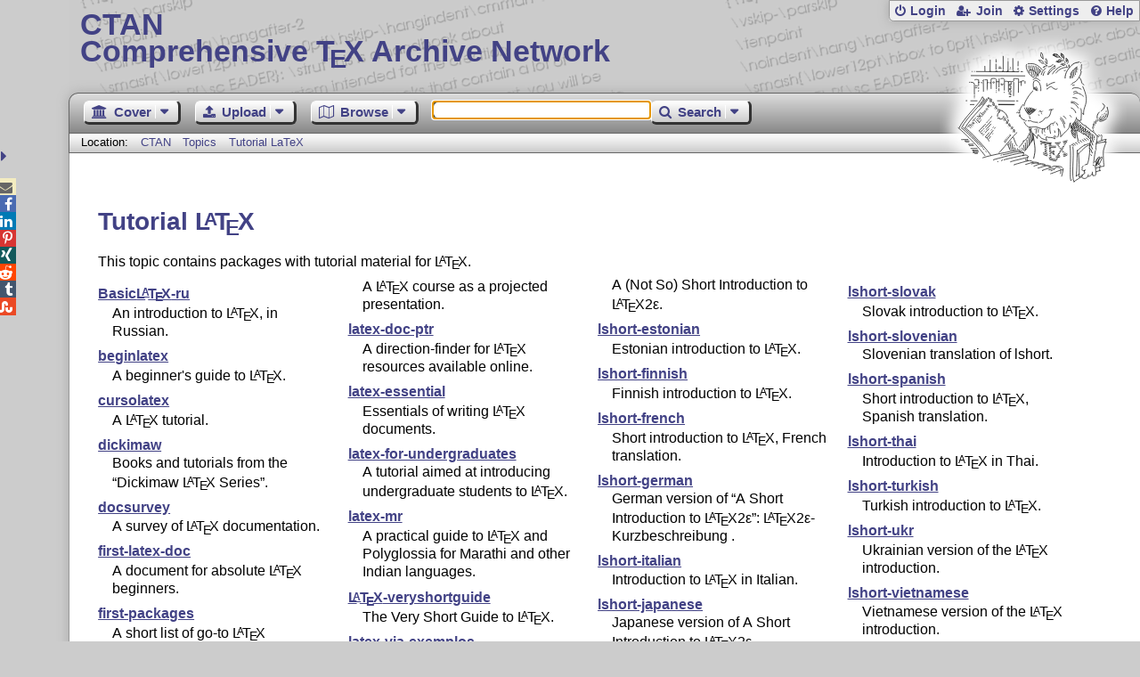

--- FILE ---
content_type: text/html;charset=UTF-8
request_url: https://ctan.org/topic/tut-latex
body_size: 4836
content:
<!DOCTYPE html>
<html lang="en">
<head>
 <meta http-equiv="Content-Type" content="text/html; charset=UTF-8"/>
 <title>CTAN: Tutorial LaTeX</title>
 <meta name="viewport" content="width=device-width, initial-scale=1.0"/>
 <meta name="mobile-web-app-capable" content="yes"/>

 <link rel="apple-touch-icon" sizes="57x57" href="/assets/favicon/apple-touch-icon-57x57-2939b50c47f8b5ca065cd63c9a64973b.png" />
 <link rel="apple-touch-icon" sizes="60x60" href="/assets/favicon/apple-touch-icon-60x60-337a9d235bc42e9f462aaddb486a76dd.png" />
 <link rel="apple-touch-icon" sizes="72x72" href="/assets/favicon/apple-touch-icon-72x72-0e57167ccde9e93c5f99c9e71002bfde.png" />
 <link rel="apple-touch-icon" sizes="76x76" href="/assets/favicon/apple-touch-icon-76x76-3103aee8e8049b3adbc7a4d7b0a2eb40.png" />
 <link rel="apple-touch-icon" sizes="114x114" href="/assets/favicon/apple-touch-icon-114x114-2cf42426f1437dce3145eed9f7c52733.png" />
 <link rel="apple-touch-icon" sizes="120x120" href="/assets/favicon/apple-touch-icon-120x120-eae92d87e1eb87421415c318e045fdd4.png" />
 <link rel="apple-touch-icon" sizes="144x144" href="/assets/favicon/apple-touch-icon-144x144-4e2a869d05c81af869921a31bf5e23f6.png" />
 <link rel="apple-touch-icon" sizes="152x152" href="/assets/favicon/apple-touch-icon-152x152-20e963587ff34e81bde29b0c97bdc181.png" />
 <link rel="apple-touch-icon" sizes="180x180" href="/assets/favicon/apple-touch-icon-180x180-cdeb760ad0aa0db29ecec0ce958f0f85.png" />
 <link rel="icon" type="image/png" href="/assets/favicon/favicon-32x32-a101178bc8b3b1faaccae8b3eb747f97.png" sizes="32x32" />
 <link rel="icon" type="image/png" href="/assets/favicon/android-chrome-192x192-beba071413dcab08f0a0c89a58a23457.png" sizes="192x192" />
 <link rel="icon" type="image/png" href="/assets/favicon/favicon-96x96-0ec6ea4c2b21cf315aab8d552474015c.png" sizes="96x96" />
 <link rel="icon" type="image/png" href="/assets/favicon/favicon-16x16-ecad89e8a3475c9b10c36f82efef3bcd.png" sizes="16x16" />
 <link rel="manifest" href="/assets/favicon/manifest-79a60c90526dbf14f7824aa7aa50579f.json" />
 <link rel="shortcut icon" href="/assets/favicon/favicon-afd4a866cd0c27587b7b06cd4199a57f.ico" />
 <meta name="msapplication-TileColor" content="#2b5797"/>
 <meta name="msapplication-TileImage" content="/assets/favicon/mstile-144x144-13de7449899120a2a279e89581f29f52.png"/>
 <meta name="msapplication-config" content="/assets/favicon/browserconfig-945ed94c904db71e7a7c54d6ae065f5a.xml"/>
 <meta name="theme-color" content="#ffffff"/>


 <link rel="search" type="application/opensearchdescription+xml"
       title="CTAN Search" href="https://www.ctan.org/search/open-search.xml" />

 <link rel="alternate" type="application/atom+xml" title="CTAN Atom Feed"
       href="https://www.ctan.org/ctan-ann/atom.xml"/>
 <link rel="alternate" type="application/rss+xml" title="CTAN RSS Feed"
       href="https://www.ctan.org/ctan-ann/rss.xml"/>
      
 <link rel="alternate" hreflang="x-default" href="https://ctan.org/topic/tut-latex" />
 <link rel="alternate" hreflang="en" href="https://ctan.org/topic/tut-latex?lang=en" />
 <link rel="alternate" hreflang="de" href="https://ctan.org/topic/tut-latex?lang=de" />
 <script type="text/javascript" src="/assets/portal-944f93dcc061b0c8fb36b9debe744e42.js" ></script>
    
  <link rel="stylesheet" href="/assets/skin/gray/skin.css">
 <link rel="stylesheet" media="print" href="/assets/skin/print/skin.css">
</head>
<body>
 <header>
  
  
  <div class="head">
   <div><a href="/"><span class="ctan">CTAN</span>
     Comprehensive T<span class="e">e</span>X Archive Network</a></div>
  </div>
  <div class="logo">
   <a href="/lion/" title="CTAN lion drawing by Duane Bibby" ><span class="lion"></span></a>
  </div>
 </header>
 <div class="top-bar">
  <span class="m" title="Menu"></span>
  <ul>
   
   
    
     <li><a href="/login" class="b-login" id="login" title="Login with your personal account"
       rel="nofollow">Login</a></li>
     
     
      <li><a class="b-join" id="join" href="/join" title="Register a new personal account on this site"
        rel="nofollow">Join</a></li>
     
    
   
   <li><a class="b-settings" href="/user/settings"
          title="Adjust the appearance to your taste">Settings</a></li>
   <li><a class="b-help" href="/help"
          title="Get some information about this Web site">Help</a></li>
  </ul>
 </div> <div class="blocks">
<div class="functions menu-bar">
 <ul class="menu">
  <li><a class="home" href="/"><span class="text">Cover</span><span class="drop"> </span></a>
   <ul>
    <li class="menu-cover-home"><a href="/">Cover</a></li>
    <li class="menu-cover-starter"><a href="/starter">Starting out with T<span class="e">e</span>X...</a></li>
    <li class="menu-cover-ctan"><a href="/ctan">CTAN Background</a></li>
    <li class="menu-cover-mirrors"><a href="/mirrors">Mirrors</a></li>
    <li class="menu-cover-lugs"><a href="/lugs">T<span class="e">e</span>X user groups</a></li>
    <li><hr/></li>
    <li class="menu-cover-privacy"><a href="/privacy">Privacy</a></li>
    <li class="menu-cover-credits"><a href="/credits">Credits</a></li>
   </ul>
  </li>
 </ul>
 <ul class="menu">
  <li><a class="upload" href="/upload"><span class="text">Upload</span><span class="drop"> </span></a>
   <ul>
    <li class="menu-upload-upload"><a href="/upload">Upload</a></li>
    <li class="menu-upload-basics"><a href="/help/upload-pkg">Upload basics</a></li>
    <li class="menu-upload-addendum"><a href="/file/help/ctan/CTAN-upload-addendum">Upload addendum</a></li>
    <li class="menu-upload-tds"><a href="/TDS-guidelines">T<span class="e">e</span>X Directory Structure</a></li>
    <li class="menu-upload-licenses"><a href="/license">Licenses</a></li>
   </ul>
  </li>
 </ul>
 <ul class="menu">
  <li><a class="browse" href="/tex-archive"><span class="text">Browse</span><span class="drop"> </span></a>
   <ul>
    <li class="menu-browse-archive"><a href="/tex-archive"></i>T<span class="e">e</span>X Archive</a></li>
    <li class="menu-browse-pkg"><a href="/pkg">Packages</a></li>
    <li class="menu-browse-topic"><a href="/topics/cloud">Topics</a></li>
    <li class="menu-browse-author"><a href="/author">Contributors</a></li>
    <li class="menu-browse-announce"><a href="/ctan-ann">Announcements</a></li>
   </ul></li>
 </ul>
 
 <form name="searchForm" id="searchForm" method="get" action="/search"
       enctype="text/plain">
  <input class="phrase" name="phrase" type="text" size="24" accept-charset="ISO-8859-1"
         value="" autofocus />
 </form>
 <ul class="menu search-menu">
  <li><a class="search" onClick="document.searchForm.submit();return false;"
   href="/search"><span class="text">Search</span><span class="drop"> </span></a>
   <ul>
    <li class="menu-search-extended"><a href="/search?ext=new">Extended search</a></li>
    <li class="menu-search-files"><a href="/search?ext=false&FILES=on">File search</a></li>
   </ul></li>
 </ul>
 
 &nbsp;
 <script>
   if (window.location.hash !='') window.location.hash = window.location.hash;
 </script>
</div> <nav class="breadcrumb">
   Location: <a href="/">CTAN</a>
   
         <a href="/topic/">Topics </a>
         <a href="/topic/tut-latex">Tutorial LaTeX</a>
    
   
  </nav>
  
  
  
  
  <main class="content">
   
    <h1>Tutorial <span class="t-logo">L<span class="a">a</span>T<span class="e">e</span>X</span></h1>
    <p>This topic contains packages with tutorial material for <span class="t-logo">L<span class="a">a</span>T<span class="e">e</span>X</span>.</p>
    
    <div class="pkg-cols">
      <div class="dt"><a href="/pkg/basiclatex-ru">Basic<span class="t-logo">L<span class="a">a</span>T<span class="e">e</span>X</span>-ru</a></div>
      <div class="dd">An introduction to <span class="t-logo">L<span class="a">a</span>T<span class="e">e</span>X</span>, in Russian.</div>
      <div class="dt"><a href="/pkg/beginlatex">beginlatex</a></div>
      <div class="dd">A beginner&#39;s guide to <span class="t-logo">L<span class="a">a</span>T<span class="e">e</span>X</span>.</div>
      <div class="dt"><a href="/pkg/cursolatex">cursolatex</a></div>
      <div class="dd">A <span class="t-logo">L<span class="a">a</span>T<span class="e">e</span>X</span> tutorial.</div>
      <div class="dt"><a href="/pkg/dickimaw">dickimaw</a></div>
      <div class="dd">Books and tutorials from the “Dickimaw <span class="t-logo">L<span class="a">a</span>T<span class="e">e</span>X</span> Series”.</div>
      <div class="dt"><a href="/pkg/docsurvey">docsurvey</a></div>
      <div class="dd">A survey of <span class="t-logo">L<span class="a">a</span>T<span class="e">e</span>X</span> documentation.</div>
      <div class="dt"><a href="/pkg/first-latex-doc">first-latex-doc</a></div>
      <div class="dd">A document for absolute <span class="t-logo">L<span class="a">a</span>T<span class="e">e</span>X</span> beginners.</div>
      <div class="dt"><a href="/pkg/first-packages">first-packages</a></div>
      <div class="dd">A short list of go-to <span class="t-logo">L<span class="a">a</span>T<span class="e">e</span>X</span> packages, aimed at a beginner.</div>
      <div class="dt"><a href="/pkg/formation-latex-ul">formation-latex-ul</a></div>
      <div class="dd">Introductory <span class="t-logo">L<span class="a">a</span>T<span class="e">e</span>X</span> course in French.</div>
      <div class="dt"><a href="/pkg/guide-latex-fr">guide-latex-fr</a></div>
      <div class="dd">A french guide on <span class="t-logo">L<span class="a">a</span>T<span class="e">e</span>X</span> – for beginners or advanced users.</div>
      <div class="dt"><a href="/pkg/intro-scientific">intro-scientific</a></div>
      <div class="dd">Introducing scientific/mathematical documents using <span class="t-logo">L<span class="a">a</span>T<span class="e">e</span>X</span>.</div>
      <div class="dt"><a href="/pkg/kaytannollista-latexia">kaytannollista-latexia</a></div>
      <div class="dd">Practical manual for <span class="t-logo">L<span class="a">a</span>T<span class="e">e</span>X</span> (Finnish).</div>
      <div class="dt"><a href="/pkg/latex4musicians"><span class="t-logo">L<span class="a">a</span>T<span class="e">e</span>X</span>4Musicians</a></div>
      <div class="dd">A guide for combining <span class="t-logo">L<span class="a">a</span>T<span class="e">e</span>X</span> and music.</div>
      <div class="dt"><a href="/pkg/latex-course">latex-course</a></div>
      <div class="dd">A <span class="t-logo">L<span class="a">a</span>T<span class="e">e</span>X</span> course as a projected presentation.</div>
      <div class="dt"><a href="/pkg/latex-doc-ptr">latex-doc-ptr</a></div>
      <div class="dd">A direction-finder for <span class="t-logo">L<span class="a">a</span>T<span class="e">e</span>X</span> resources available online.</div>
      <div class="dt"><a href="/pkg/latex-essential">latex-essential</a></div>
      <div class="dd">Essentials of writing <span class="t-logo">L<span class="a">a</span>T<span class="e">e</span>X</span> documents.</div>
      <div class="dt"><a href="/pkg/latex-for-undergraduates">latex-for-undergraduates</a></div>
      <div class="dd">A tutorial aimed at introducing undergraduate students to <span class="t-logo">L<span class="a">a</span>T<span class="e">e</span>X</span>.</div>
      <div class="dt"><a href="/pkg/latex-mr">latex-mr</a></div>
      <div class="dd">A practical guide to <span class="t-logo">L<span class="a">a</span>T<span class="e">e</span>X</span> and Polyglossia for Marathi and other Indian languages.</div>
      <div class="dt"><a href="/pkg/latex-veryshortguide"><span class="t-logo">L<span class="a">a</span>T<span class="e">e</span>X</span>-veryshortguide</a></div>
      <div class="dd">The Very Short Guide to <span class="t-logo">L<span class="a">a</span>T<span class="e">e</span>X</span>.</div>
      <div class="dt"><a href="/pkg/latex-via-exemplos">latex-via-exemplos</a></div>
      <div class="dd">A <span class="t-logo">L<span class="a">a</span>T<span class="e">e</span>X</span> course written in Brazilian Portuguese language.</div>
      <div class="dt"><a href="/pkg/lkort">lkort</a></div>
      <div class="dd">A short introduction to <span class="t-logo">L<span class="a">a</span>T<span class="e">e</span>X</span>, in Dutch.</div>
      <div class="dt"><a href="/pkg/lshort">lshort</a></div>
      <div class="dd">A short introduction to <span class="t-logo">L<span class="a">a</span>T<span class="e">e</span>X2&epsilon;</span>.</div>
      <div class="dt"><a href="/pkg/lshort-bulgarian">lshort-bulgarian</a></div>
      <div class="dd">Bulgarian translation of the “Short Introduction to <span class="t-logo">L<span class="a">a</span>T<span class="e">e</span>X2&epsilon;</span>”.</div>
      <div class="dt"><a href="/pkg/lshort-czech">lshort-czech</a></div>
      <div class="dd">Czech translation of the “Short Introduction to <span class="t-logo">L<span class="a">a</span>T<span class="e">e</span>X2&epsilon;</span>”.</div>
      <div class="dt"><a href="/pkg/lshort-dutch">lshort-dutch</a></div>
      <div class="dd">Introduction to <span class="t-logo">L<span class="a">a</span>T<span class="e">e</span>X</span> in Dutch.</div>
      <div class="dt"><a href="/pkg/lshort-english">lshort-english</a></div>
      <div class="dd">A (Not So) Short Introduction to <span class="t-logo">L<span class="a">a</span>T<span class="e">e</span>X2&epsilon;</span>.</div>
      <div class="dt"><a href="/pkg/lshort-estonian">lshort-estonian</a></div>
      <div class="dd">Estonian introduction to <span class="t-logo">L<span class="a">a</span>T<span class="e">e</span>X</span>.</div>
      <div class="dt"><a href="/pkg/lshort-finnish">lshort-finnish</a></div>
      <div class="dd">Finnish introduction to <span class="t-logo">L<span class="a">a</span>T<span class="e">e</span>X</span>.</div>
      <div class="dt"><a href="/pkg/lshort-french">lshort-french</a></div>
      <div class="dd">Short introduction to <span class="t-logo">L<span class="a">a</span>T<span class="e">e</span>X</span>, French translation.</div>
      <div class="dt"><a href="/pkg/lshort-german">lshort-german</a></div>
      <div class="dd">
    German version of “A Short Introduction to <span class="t-logo">L<span class="a">a</span>T<span class="e">e</span>X2&epsilon;</span>”: <span class="t-logo">L<span class="a">a</span>T<span class="e">e</span>X2&epsilon;</span>-Kurzbeschreibung
.</div>
      <div class="dt"><a href="/pkg/lshort-italian">lshort-italian</a></div>
      <div class="dd">Introduction to <span class="t-logo">L<span class="a">a</span>T<span class="e">e</span>X</span> in Italian.</div>
      <div class="dt"><a href="/pkg/lshort-japanese">lshort-japanese</a></div>
      <div class="dd">Japanese version of A Short Introduction to <span class="t-logo">L<span class="a">a</span>T<span class="e">e</span>X2&epsilon;</span>.</div>
      <div class="dt"><a href="/pkg/lshort-korean">lshort-korean</a></div>
      <div class="dd">Korean introduction to <span class="t-logo">L<span class="a">a</span>T<span class="e">e</span>X</span>.</div>
      <div class="dt"><a href="/pkg/lshort-mongol">lshort-mongol</a></div>
      <div class="dd">Short introduction to <span class="t-logo">L<span class="a">a</span>T<span class="e">e</span>X</span>, in Mongolian.</div>
      <div class="dt"><a href="/pkg/lshort-mongolian">lshort-mongolian</a></div>
      <div class="dd">Short introduction to <span class="t-logo">L<span class="a">a</span>T<span class="e">e</span>X</span> 2.09, Mongolian translation.</div>
      <div class="dt"><a href="/pkg/lshort-polish">lshort-polish</a></div>
      <div class="dd">Introduction to <span class="t-logo">L<span class="a">a</span>T<span class="e">e</span>X</span> in Polish.</div>
      <div class="dt"><a href="/pkg/lshort-portuguese">lshort-portuguese</a></div>
      <div class="dd">Introduction to <span class="t-logo">L<span class="a">a</span>T<span class="e">e</span>X</span> in Portuguese.</div>
      <div class="dt"><a href="/pkg/lshort-portuguese-br">lshort-portuguese-br</a></div>
      <div class="dd">Introduction to <span class="t-logo">L<span class="a">a</span>T<span class="e">e</span>X</span> in Portuguese (Brazil).</div>
      <div class="dt"><a href="/pkg/lshort-russian">lshort-russian</a></div>
      <div class="dd">Russian introduction to <span class="t-logo">L<span class="a">a</span>T<span class="e">e</span>X</span>.</div>
      <div class="dt"><a href="/pkg/lshort-slovak">lshort-slovak</a></div>
      <div class="dd">Slovak introduction to <span class="t-logo">L<span class="a">a</span>T<span class="e">e</span>X</span>.</div>
      <div class="dt"><a href="/pkg/lshort-slovenian">lshort-slovenian</a></div>
      <div class="dd">Slovenian translation of lshort.</div>
      <div class="dt"><a href="/pkg/lshort-spanish">lshort-spanish</a></div>
      <div class="dd">Short introduction to <span class="t-logo">L<span class="a">a</span>T<span class="e">e</span>X</span>, Spanish translation.</div>
      <div class="dt"><a href="/pkg/lshort-thai">lshort-thai</a></div>
      <div class="dd">Introduction to <span class="t-logo">L<span class="a">a</span>T<span class="e">e</span>X</span> in Thai.</div>
      <div class="dt"><a href="/pkg/lshort-turkish">lshort-turkish</a></div>
      <div class="dd">Turkish introduction to <span class="t-logo">L<span class="a">a</span>T<span class="e">e</span>X</span>.</div>
      <div class="dt"><a href="/pkg/lshort-ukr">lshort-ukr</a></div>
      <div class="dd">Ukrainian version of the <span class="t-logo">L<span class="a">a</span>T<span class="e">e</span>X</span> introduction.</div>
      <div class="dt"><a href="/pkg/lshort-vietnamese">lshort-vietnamese</a></div>
      <div class="dd">Vietnamese version of the <span class="t-logo">L<span class="a">a</span>T<span class="e">e</span>X</span> introduction.</div>
      <div class="dt"><a href="/pkg/lshort-zh-cn">lshort-zh-cn</a></div>
      <div class="dd">Introduction to <span class="t-logo">L<span class="a">a</span>T<span class="e">e</span>X</span>, in Chinese.</div>
      <div class="dt"><a href="/pkg/mfwl">MFwL</a></div>
      <div class="dd">Making friends with <span class="t-logo">L<span class="a">a</span>T<span class="e">e</span>X</span>.</div>
      <div class="dt"><a href="/pkg/pdf-forms-tutorial">pdf-forms-tutorial</a></div>
      <div class="dd">Tutorial on creating PDF forms using pdf<span class="t-logo">L<span class="a">a</span>T<span class="e">e</span>X</span>.</div>
      <div class="dt"><a href="/pkg/simplified-latex">simplified-latex</a></div>
      <div class="dd">A Simplified Introduction to <span class="t-logo">L<span class="a">a</span>T<span class="e">e</span>X</span>.</div>
      <div class="dt"><a href="/pkg/studies-lm">studies-lm</a></div>
      <div class="dd">An interactive <span class="t-logo">L<span class="a">a</span>T<span class="e">e</span>X</span> course for students.</div>
      <div class="dt"><a href="/pkg/webguide">webguide</a></div>
      <div class="dd">Brief guide to <span class="t-logo">L<span class="a">a</span>T<span class="e">e</span>X</span> tools for Web publishing.</div>
      <div class="dt"><a href="/pkg/yet-another-guide-latex2e">Yet-Another-Guide-<span class="t-logo">L<span class="a">a</span>T<span class="e">e</span>X2&epsilon;</span></a></div>
      <div class="dd">A short guide to using <span class="t-logo">L<span class="a">a</span>T<span class="e">e</span>X2&epsilon;</span> to typeset high quality documents.</div>
    </div>
  
   <div class="clear"></div>
  </main>
  <div class="foot">
   <a class="guestbook"
      href="/guestbook"
      title="Leave some words for other visitors"
   >Guest Book</a>
   <a class="sitemap"
      href="/sitemap"
      title="Show the structure of this site"
   >Sitemap</a>
   <a class="contact"
      href="/contact"
      title="Get contact information for the Web site"
   >Contact</a>
   <a class="contact-author"
      href="/help/contact-author"
      title="Get help on how to contact an author"
   >Contact Author</a>
   <a class="feedback"
      href="mailto:webmaster@ctan.org?subject=Feedback%20for%20/topic/tut-latex?lang=en"
      title="Send feedback on the current web page to the Web masters"
   >Feedback</a>
  </div>
 </div>
 <div class="footer">
<a id="share-toggle" class="in" title="Toggle share"
     href="#" onClick="return toggleShare();">&nbsp;</a>
<div id="share" class="in"><a class="mail fontawesome" title="Send link to this page by email"
     href="mailto:?subject=CTAN:%20 Tutorial LaTeX&body=https%3A%2F%2Fwww.ctan.org%2Ftut-latex" >&#xf0e0;</a>
  <!--a class="twitter fontawesome" target="_blank"
     title="Share link to this page on Twitter"
     onclick="return shareLink(this.href);"
     href="https://twitter.com/share?url=https%3A%2F%2Fwww.ctan.org%2Ftut-latex&text= Tutorial LaTeX"
     >&#xf099;</a-->
  <a class="facebook fontawesome" target="_blank"
     title="Share link to this page on Facebook"
     onclick="return shareLink(this.href);"
     href="https://www.facebook.com/sharer/sharer.php?u=https%3A%2F%2Fwww.ctan.org%2Ftut-latex&t= Tutorial LaTeX"
     >&#xf09a;</a>
  <!--a class="gplus fontawesome" target="_blank"
     title="Share link to this page on Google+"
     onclick="return shareLink(this.href);"
     href="https://plus.google.com/share?url=https%3A%2F%2Fwww.ctan.org%2Ftut-latex"
     >&#xf0d5;</a-->
  <a class="linkedin fontawesome" target="_blank"
     title="Share link to this page on LinkedIn"
     onclick="return shareLink(this.href);"
     href="https://www.linkedin.com/shareArticle?mini=true&url=https%3A%2F%2Fwww.ctan.org%2Ftut-latex&title= Tutorial LaTeX&summary= Tutorial LaTeX&source=CTAN"
     >&#xf0e1;</a>
  <a class="pinterest fontawesome" target="_blank"
     title="Share link to this page on Pinterest"
     onclick="return shareLink(this.href);"
     href="https://pinterest.com/pin/create/button/?url=https%3A%2F%2Fwww.ctan.org%2Ftut-latex&description= Tutorial LaTeX&media=https%3A%2F%2Fwww.ctan.org%2Fimages%2Fctan_lion-64.png"
     >&#xf231;</a>
  <a class="xing fontawesome" target="_blank"
     title="Share link to this page on Xing"
     onclick="return shareLink(this.href);"
     href="https://www.xing-share.com/app/user?op=share;sc_p=xing-share;url=https%3A%2F%2Fwww.ctan.org%2Ftut-latex"
     >&#xf168;</a>
  <a class="reddit fontawesome" target="_blank"
     title="Share link to this page on reddit"
     onclick="return shareLink(this.href);"
     href="https://www.reddit.com/submit?url=https%3A%2F%2Fwww.ctan.org%2Ftut-latex"
     >&#xf281;</a>
  <a class="tumblr fontawesome" target="_blank"
     title="Share link to this page on Tumblr"
     onclick="return shareLink(this.href);"
     href="https://www.tumblr.com/share/link?url=Share link to this page on StumbleUpon&name= Tutorial LaTeX&description= Tutorial LaTeX"
     >&#xf173;</a>
  <a class="stumbleupon fontawesome" target="_blank"
     title="Share link to this page on StumbleUpon"
     onclick="return shareLink(this.href);"
     href="https://www.stumbleupon.com/submit?url=Share link to this page on StumbleUpon&title= Tutorial LaTeX"
     >&#xf1a4;</a>
 </div>
  <span class="date">2026-01-15 21:45 CET</span>
 </div>
 <div id="portal-message"></div>

</body>
</html>
